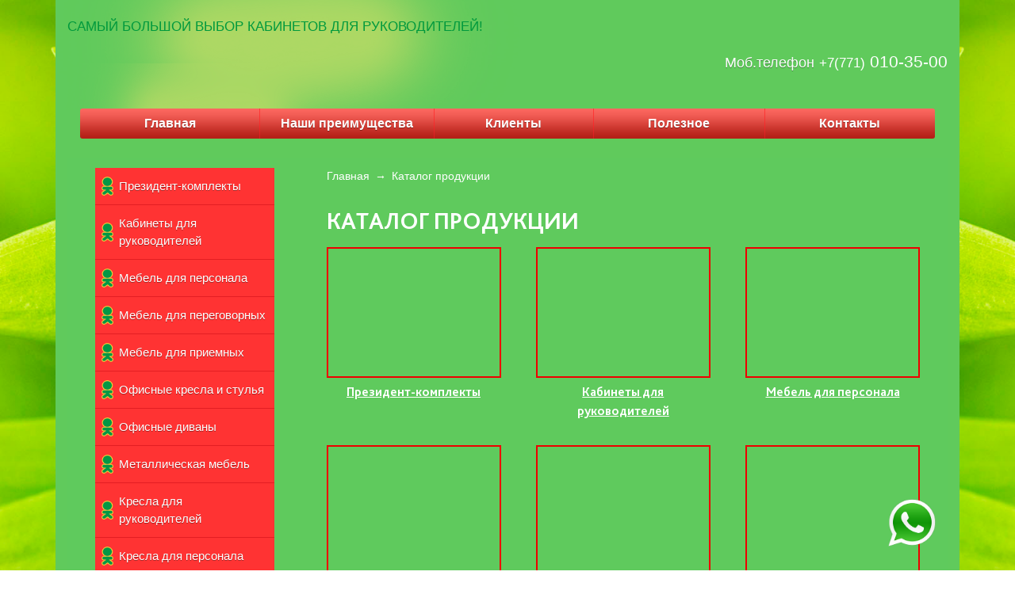

--- FILE ---
content_type: text/html; charset=UTF-8
request_url: https://www.office-ok.kz/catalog/
body_size: 3583
content:
<!DOCTYPE html>
<html lang="ru">
<head>
<script type="text/javascript">var _LANG_ = "ru", ajaxFile = "/cms/../ajax.php";</script>

<script type="text/javascript">var _NOWORD_ = "Введите слово для поиска", _TOOLONG_ = "Слово для поиска должно быть длиннее 3-х символов", _SEARCHWORD_ = "Поиск по сайту";</script>

<meta http-equiv="content-type" content="text/html; charset=UTF-8" />
<title>Каталог продукции &mdash; Офисная мебель купить в Алматы - OfficeOk</title>
<meta name="keywords" content="Office-OK">
<meta name="description" content="Купить офисную мебель в Алматы. Офисная мебель Алматы по доступной цене. Офисная мебель в два клика у нас на сайте OfficeOk.">
<meta name="SKYPE_TOOLBAR" content="SKYPE_TOOLBAR_PARSER_COMPATIBLE" />
<meta name="viewport" content="width=device-width, initial-scale=1.0">
<link rel="icon" href="/favicon.ico" type="image/x-icon" />
<link rel="shortcut icon" href="/favicon.ico" type="image/x-icon" />
<script type="text/javascript" src="/js/jquery.js"></script>
<script type="text/javascript" src="/js/ui/ui.js"></script>
<script type="text/javascript" src="/js/jquery.placeholder.min.js"></script>
<link href="/js/ui/ui.css" rel="stylesheet" type="text/css" />
<script type="text/javascript" src="/cms/public/validate.js"></script>

		      <link href="/css/jquery.bxslider.css" rel="stylesheet">
				<link href="/css/reset.css" rel="stylesheet">
				<link href="/css/styles-office.css" rel="stylesheet">
				<script src="/scripts/jquery.easing-1.3.min.js"></script>
				<script src="/scripts/jquery.bxslider.min.js"></script>
				<script src="/scripts/script.js"></script>
		      
<script type="text/javascript" src="/init.js"></script>
<meta name="yandex-verification" content="1ceaafb861ffcc43" />
<script type="text/javascript" src="/js/fancybox/jquery.fancybox-1.3.0.pack.js"></script>
<script type="text/javascript" src="/js/fancybox/jquery.easing-1.3.pack.js"></script>
<script type="text/javascript" src="/js/fancybox/jquery.mousewheel-3.0.2.pack.js"></script>
<link rel="stylesheet" href="/js/fancybox/jquery.fancybox-1.3.0.css" type="text/css" media="screen">
<script type="text/javascript" src="/cms/files/appends/ckeditor/ckeditor.js"></script>
<script type="text/javascript" src="/cms/files/appends/ckeditor/adapters/jquery.js"></script>
<!--[if IE]><script src="http://html5shiv.googlecode.com/svn/trunk/html5.js"></script><![endif]-->

	
	<meta name="viewport" content="width=device-width, initial-scale=1">
<script>
  (function(i,s,o,g,r,a,m){i['GoogleAnalyticsObject']=r;i[r]=i[r]||function(){
  (i[r].q=i[r].q||[]).push(arguments)},i[r].l=1*new Date();a=s.createElement(o),
  m=s.getElementsByTagName(o)[0];a.async=1;a.src=g;m.parentNode.insertBefore(a,m)
  })(window,document,'script','//www.google-analytics.com/analytics.js','ga');

  ga('create', 'UA-52986943-25', 'auto');
  ga('send', 'pageview');

</script>
<link rel="stylesheet" href="../../css/bootstrap.min.css">
	<link rel="stylesheet" href="../../css/bootstrap.css">
	<link rel="stylesheet" href="../../css/style.css">
	<link rel="stylesheet" href="../../../css/bootstrap.min.css">
	<link rel="stylesheet" href="../../../css/bootstrap.css">
	<link rel="stylesheet" href="../../../css/style.css">
		<link rel="stylesheet" href="../../../../css/bootstrap.min.css">
	<link rel="stylesheet" href="../../../../css/bootstrap.css">	
	<link rel="stylesheet" href="../../../../css/style.css">
	
	<!-- Yandex.Metrika counter -->
	<script type="text/javascript" >
	   (function(m,e,t,r,i,k,a){m[i]=m[i]||function(){(m[i].a=m[i].a||[]).push(arguments)};
	   m[i].l=1*new Date();
	   for (var j = 0; j < document.scripts.length; j++) {if (document.scripts[j].src === r) { return; }}
	   k=e.createElement(t),a=e.getElementsByTagName(t)[0],k.async=1,k.src=r,a.parentNode.insertBefore(k,a)})
	   (window, document, "script", "https://mc.yandex.ru/metrika/tag.js", "ym");

	   ym(95563385, "init", {
			clickmap:true,
			trackLinks:true,
			accurateTrackBounce:true,
			webvisor:true
	   });
	</script>
<noscript><div><img src="https://mc.yandex.ru/watch/95563385" style="position:absolute; left:-9999px;" alt="" /></div></noscript>
<!-- /Yandex.Metrika counter -->
	
<meta name="yandex-verification" content="3068fd79e9e942c2" />
<meta name="google-site-verification" content="vQq-H_0yDkXfR3bQye-UAAgjDG0c9Aw5Y3vH2paBeqg" />
	
	<script>
		// Получаем текущий URL-адрес страницы
		var currentPageUrl = window.location.href;

		// Создаем элемент <link>, представляющий каноническую ссылку
		var canonicalLink = document.createElement('link');
		canonicalLink.rel = 'canonical';
		canonicalLink.href = currentPageUrl;

		// Добавляем созданный элемент <link> в заголовок (header) страницы
		document.head.appendChild(canonicalLink);
	</script>

<!-- Google Tag Manager -->
<script>(function(w,d,s,l,i){w[l]=w[l]||[];w[l].push({'gtm.start':
new Date().getTime(),event:'gtm.js'});var f=d.getElementsByTagName(s)[0],
j=d.createElement(s),dl=l!='dataLayer'?'&l='+l:'';j.async=true;j.src=
'https://www.googletagmanager.com/gtm.js?id='+i+dl;f.parentNode.insertBefore(j,f);
})(window,document,'script','dataLayer','GTM-TV6Q3X8D');</script>
<!-- End Google Tag Manager -->

</head>
<body>
<div style="position: absolute;">
	
			
		
		
</div>
	<div class="container backgroundgreen">

<!-- Google Tag Manager (noscript) -->
<noscript><iframe src="https://www.googletagmanager.com/ns.html?id=GTM-TV6Q3X8D"
height="0" width="0" style="display:none;visibility:hidden"></iframe></noscript>
<!-- End Google Tag Manager (noscript) -->

		
				<div class="row backgroundlogo">
					<div class="leftex col-md-7">
						<div class="logo">
							<a href="/index.php" title="На главную">
								
								<img src="/cms/uploads/file_1410338631_766039137.gif" alt=""></a>
						</div>
						<p class="sloganex">САМЫЙ <a style="color:#00993D !important;" class="ninja-link" href="http://prima-plast.kz/ofisnye-peregorodki-v-almaty.html">БОЛЬШОЙ ВЫБОР</a> КАБИНЕТОВ ДЛЯ РУКОВОДИТЕЛЕЙ!
						</p>
					</div>
					<div class="rightex col-md-5">
						
						<a href="tel:+7(727)379-75-20" style="text-decoration: none; color:white"><p class="telex"><span></span> <small></small></p></a>
						<a href="tel:+7(727)379-75-20" style="text-decoration: none; color:white"><p class="telex"><span></span> <small></small></p></a>
						<a href="tel:+7(771)010-35-00" style="text-decoration: none; color:white"><p class="telex"><span>Моб.телефон</span> <small>+7(771)</small> 010-35-00</p></a>
						<!--<a href="/ru/" class="red-button upper dec-none" style="margin-left:10px;">
						<a href="http://bx.office-ok.kz/ru/" class="red-button upper dec-none">Офисные перегородки</a>-->
					</div>
					<div class="clear"></div>
				</div>
		<nav class="navbar navbar-expand-lg navbar-dark ">
		  				<button class="navbar-toggler" type="button" data-toggle="collapse" data-target="#navbarSupportedContent" 		aria-controls="navbarSupportedContent"
		  				 aria-expanded="false" aria-label="Toggle navigation">
		   						<span class="navbar-toggler-icon"></span>
	 		 			</button>
		  			<div class="collapse navbar-collapse " id="navbarSupportedContent">
				<div class="header-bottom">
					<ul class="nav-main">
<li><a href="/ru/">Главная</a></li>
<li><a href="/ru/advantages/">Наши преимущества</a></li>
<li><a href="/ru/405-klijenty.html">Клиенты</a></li>
<li><a href="/ru/articles/">Полезное</a></li>
<li><a href="/ru/contacts/">Контакты</a></li>
</ul>
				</div>

				  	</div>
				</nav>
	
				
					
		
		<div class="content">
			<div class="inner-block row">
				<div class="left col-md-3 ">
					<ul class="sidebar">
<li><a href="/ru/catalog/410-prezident_komplekty/">Президент-комплекты</a></li>
<li><a href="/ru/catalog/409-kabinety_dla_rukovoditelej/">Кабинеты для руководителей</a></li>
<li><a href="/ru/catalog/408-mebel_dla_personala/">Мебель для персонала</a></li>
<li><a href="/ru/catalog/414-mebel_dla_peregovornyh/">Мебель для переговорных</a></li>
<li><a href="/ru/catalog/413-mebel_dla_prijemnyh/">Мебель для приемных</a></li>
<li><a href="/ru/catalog/411-ofisnyje_kresla_i_stulja/">Офисные кресла и стулья</a></li>
<li><a href="/ru/catalog/690-ofisnyje_divany/">Офисные диваны</a></li>
<li><a href="/ru/catalog/415-metallicheskaja_mebel/">Металлическая мебель</a></li>
<li><a href="/ru/catalog/694-kresla_dla_rukovoditelej/">Кресла для руководителей</a></li>
<li><a href="/ru/catalog/3790-kpecla_dla_personala/">Кpecла для персонала</a></li>
</ul>
				</div>
				<div class="right-block col-md-9 ">
											<div id="page-text">
							<div class="breadcrumbs"><a href="/ru/">Главная</a>&rarr;<span>Каталог продукции</span></div>
							<h1>Каталог продукции</h1>
							
				<div class="cat_box" id="cat_410_div" style="margin-bottom: 12px;">
					<a class="cat" href="/ru/catalog/410-prezident_komplekty/">
						<img alt="" src=/cms/image.php?w=162&h=121&image=/cms/uploads/file_1411644910_664291840.jpg>
						<p>Президент-комплекты</p>
					</a>
					
				</div>

				<div class="cat_box" id="cat_409_div" style="margin-bottom: 12px;">
					<a class="cat" href="/ru/catalog/409-kabinety_dla_rukovoditelej/">
						<img alt="" src=/cms/image.php?w=162&h=121&image=/cms/uploads/file_1411644893_112638849.jpg>
						<p>Кабинеты для руководителей</p>
					</a>
					
				</div>

				<div class="cat_box" id="cat_408_div" style="margin-bottom: 12px;">
					<a class="cat" href="/ru/catalog/408-mebel_dla_personala/">
						<img alt="" src=/cms/image.php?w=162&h=121&image=/cms/uploads/file_1411644935_97698008.jpg>
						<p>Мебель для персонала</p>
					</a>
					
				</div>

				<div class="cat_box" id="cat_414_div" style="margin-bottom: 12px;">
					<a class="cat" href="/ru/catalog/414-mebel_dla_peregovornyh/">
						<img alt="" src=/cms/image.php?w=162&h=121&image=/cms/uploads/file_1411701685_614698727.jpg>
						<p>Мебель для переговорных</p>
					</a>
					
				</div>

				<div class="cat_box" id="cat_413_div" style="margin-bottom: 12px;">
					<a class="cat" href="/ru/catalog/413-mebel_dla_prijemnyh/">
						<img alt="" src=/cms/image.php?w=162&h=121&image=/cms/uploads/file_1411640862_6633169.jpg>
						<p>Мебель для приемных</p>
					</a>
					
				</div>

				<div class="cat_box" id="cat_411_div" style="margin-bottom: 12px;">
					<a class="cat" href="/ru/catalog/411-ofisnyje_kresla_i_stulja/">
						<img alt="" src=/cms/image.php?w=162&h=121&image=/cms/uploads/file_1411646192_688617283.jpg>
						<p>Офисные кресла и стулья</p>
					</a>
					
				</div>

				<div class="cat_box" id="cat_690_div" style="margin-bottom: 12px;">
					<a class="cat" href="/ru/catalog/690-ofisnyje_divany/">
						<img alt="" src=/cms/image.php?w=162&h=121&image=/cms/uploads/file_1411645239_375754702.jpg>
						<p>Офисные диваны</p>
					</a>
					
				</div>

				<div class="cat_box" id="cat_415_div" style="margin-bottom: 12px;">
					<a class="cat" href="/ru/catalog/415-metallicheskaja_mebel/">
						<img alt="" src=/cms/image.php?w=162&h=121&image=/cms/uploads/file_1411646293_511377219.jpg>
						<p>Металлическая мебель</p>
					</a>
					
				</div>

				<div class="cat_box" id="cat_694_div" style="margin-bottom: 12px;">
					<a class="cat" href="/ru/catalog/694-kresla_dla_rukovoditelej/">
						<img alt="" src=/cms/image.php?w=162&h=121&image=/cms/uploads/file_1411357715_686646787.jpg>
						<p>Кресла для руководителей</p>
					</a>
					
				</div>

				<div class="cat_box" id="cat_3790_div" style="margin-bottom: 12px;">
					<a class="cat" href="/ru/catalog/3790-kpecla_dla_personala/">
						<img alt="" src=/cms/image.php?w=162&h=121&image=/cms/uploads/file_1411534277_952756717_index1.jpg>
						<p>Кpecла для персонала</p>
					</a>
					
				</div>
	<div style="clear: both;"></div>
	
						</div>
									</div>
				<div class="clear"></div>
								<div id="helper"></div>
			</div>
		</div>
		<div id="substrate-footer"></div>
	</div>

	
	<div class="container">
		<div class="footer-container">
		<footer>
			<div class="inner-block">
				<div class="left">
					<p class="copy">
						
						© 2024 office-ok.kz</p>
					<p class="mb-0">Сделано в <noindex><a href="http://artmedia.kz/" target="_blank" rel="nofollow">ARTMEDIA</a></noindex></p>
				</div>
				<div class="right">
					<ul class="nav-bottom">
<li><a href="/ru/">Главная</a></li>
<li><a href="/ru/advantages/">Наши преимущества</a></li>
<li><a href="/ru/405-klijenty.html">Клиенты</a></li>
<li><a href="/ru/articles/">Полезное</a></li>
<li><a href="/ru/contacts/">Контакты</a></li>
</ul>
				</div>
				<div class="clear"></div>
			</div>
		</footer>
	</div>	
	</div>
	
	 <!-- Виджет WhatsApp -->
    <div id="whats">
        <a href="https://wa.me/+77710103500" target="_blank">
            <img class="icon-whats" src="/images/whatsapp.png" alt="WhatsApp" />
        </a>
    </div>

    <script src="../../js/bootstrap.min.js" ></script>
 
    <script src="../../../js/bootstrap.min.js" ></script>
       <script src="../../../../js/bootstrap.min.js" ></script>
 
</body>
</html>

--- FILE ---
content_type: text/css
request_url: https://www.office-ok.kz/css/styles-office.css
body_size: 3913
content:


/* style.css 28.07.14 */



@font-face {

    font-family: 'BlissProBold';

    src: url(/fonts/blisspro/BLISSPRO-BOLD.TTF);

}

@font-face {

    font-family: 'MyRiadProBold';

    src: url(/fonts/MyRiadProBold.otf);

}

@font-face {

    font-family: 'RobotoRegular';

    src: url(/fonts/roboto/ROBOTO-REGULAR_0.TTF);

}



html, body { height: 100%; }

body {  
    overflow: visible; /*overflow-x: hidden;*/ 
    min-width: 960px; 
    background: #fff; 
    background: url(/images/office-bg.jpg) no-repeat center top;
	background-attachment: fixed;
    background-size: cover;
}



div, p, span { color: #fff; font-family: Tahoma, Arial, sans-serif; font-size: 14px; }



a { text-decoration: underline; color: #fff; }

a:hover { text-decoration: none; }



img { border: none; }

hr { border: none; border-bottom: 1px solid #d4d4d4; margin: 18px 0; }



h1, h2, h3, h4, h5, h6 { font-family: Tahoma, Arial, sans-serif; font-weight: bold; }

h1 { font-size: 36px !important; font-size: 30px !important; }

h2 { font-size: 28px !important; font-size: 26px !important; }

h3 { font-size: 22px !important; font-size: 20px !important; }

h4 { font-size: 18px !important; }

h5 { font-size: 12px !important; }

h6 { font-size: 8px !important; }



/*ul, li { list-style-type: none; }*/



button, input[type="submit"] {  }

button:active, input[type="submit"]:active {  }

button:hover, input[type="submit"]:hover {  }

a.button {  }

a.button:active {  }

a.button:hover {  }







.container { margin: auto; max-width: 2200px; min-height: 100%; position: relative; }

* html .container { height: 100%; }

.container #substrate-footer { height: 68px; margin-top: 0px; }

.footer-container { margin: auto; max-width: 2200px; height: 68px; margin-top: -68px; }



.inner-block { width: 960px; margin: auto; background-color: #5fca5d; min-height: 20px; padding: 0 20px; position: relative; }

.inner-block:after { content: ''; position: absolute; width: 177px; height: 100%; top: 0; left: -160px; z-index: -1; background-image: url(/images/inner-after-bg.png); background-repeat: repeat-y; }

.inner-block:before { content: ''; position: absolute; width: 177px; height: 100%; top: 0; right: -160px; z-index: -1; background-image: url(/images/inner-before-bg.png); background-repeat: repeat-y; }

.inner-block.big { width: 1280px; margin: auto; }



.left { float: left; }

.right { float: right; }

.clear { clear: both; height: 0; }







/* шапка */

header { min-height: 60px; }

header > .inner-block { background-image: url(/images/office-logo-bg.png); background-repeat: no-repeat; background-position: -90px -10px; }

.header-top { padding-bottom: 16px; }

.header-top .logo { margin: 46px 0 0 22px; position: relative; bottom: 20px;}

.header-top .logo a, .header-top .logo a img { display: block; }

.header-top .slogan { font-size: 16px; color: #00993D; /* margin: 10px 0 0 22px; */ margin: 0 0 0 40px; letter-spacing: 1px; position: relative; bottom: 20px;}

.header-top .tel { font-size: 22px; text-shadow: 0 1px 0 rgba(0,0,0,0.35); text-align: right; line-height: 26px; }

.header-top .tel span { font-size: 19px; margin-right: 20px; }

.header-top .tel small { font-size: 17px; }

.header-top .right { padding-top: 30px; }

.header-top .right a.red-button { height: 38px; line-height: 38px; padding: 0 16px; float: right; margin-top: 16px; font-family: 'BlissProBold'; font-size: 18px; /*-webkit-transition: all .25s ease-in-out; -moz-transition: all .25s ease-in-out; -ms-transition: all .25s ease-in-out; -o-transition: all .25s ease-in-out; transition: all .25s ease-in-out;*/ }

.header-bottom .nav-main { display: table; width: 100%; }

.header-bottom .nav-main > li { display: table-cell; background-image: url(/images/red-button-bg.png); background-size: 100% 100%; position: relative; }

.header-bottom .nav-main > li:nth-of-type(1) { width: 226px; -webkit-border-radius: 3px 0 0 3px; -moz-border-radius: 3px 0 0 3px; border-radius: 3px 0 0 3px; }

.header-bottom .nav-main > li:nth-of-type(2) { width: 220px; }

.header-bottom .nav-main > li:nth-last-of-type(1) { -webkit-border-radius: 0 3px 3px 0; -moz-border-radius: 0 3px 3px 0; border-radius: 0 3px 3px 0; }

.header-bottom .nav-main > li:after { content: ''; position: absolute; width: 1px; height: 38px; top: 0; background-image: url(/images/nav-main-list-after.png); }

.header-bottom .nav-main > li:nth-of-type(1):after { display: none; }

.header-bottom .nav-main > li:hover, .header-bottom .nav-main > li.active { background-image: url(/images/nav-main-active.png); background-size: auto; -webkit-box-shadow: 0 0 15px 0 rgba(0,0,0,0.15) inset; -moz-box-shadow: 0 0 15px 0 rgba(0,0,0,0.15) inset; box-shadow: 0 0 15px 0 rgba(0,0,0,0.15) inset; }

/*.header-bottom .nav-main > li.active { background: #e13034; -webkit-box-shadow: 5px 5px 25px 0 rgba(0,0,0,0.25) inset; -moz-box-shadow: 5px 5px 25px 0 rgba(0,0,0,0.25) inset; box-shadow: 5px 5px 25px 0 rgba(0,0,0,0.25) inset; }*/

.header-bottom .nav-main > li.active a { /*color: #eac0c1;*/ cursor: default; }

.header-bottom .nav-main > li a { padding: 0 10px; display: block; text-align: center; height: 38px; line-height: 38px; font-family: Tahoma, Arial, sans-serif; font-size: 16px; font-weight: bold; text-decoration: none; color: #fff; text-shadow: 0 1px 0 rgba(0,0,0,0.35); white-space: nowrap; }







/* контент */

.content { min-height: 240px; }

.content > .inner-block { padding-top: 13px; padding-bottom: 20px; }

/* sidebar */

.content .inner-block .left .sidebar { width: 226px; background-color: #ff3333; }

.content .inner-block .left .sidebar > li { list-style-type: none; }

.content .inner-block .left .sidebar > li a { padding: 12px 10px 12px 30px; border-bottom: 1px solid #e31e23; display: block; font-family: Tahoma, Arial, sans-serif; font-size: 15px; color: #fff; text-decoration: none; background-image: url(/images/sidebar-list-image.png); background-repeat: no-repeat; background-position: 8px center; text-shadow: 0 1px 0 rgba(0,0,0,0.35); }

.content .inner-block .left .sidebar > li:last-of-type a { border-bottom-color: transparent; }

.content .inner-block .left .sidebar > li:hover a { background-color: #e13034; }

.content .inner-block .left .sidebar > li.active a { background-color: #e13034; color: #eac0c1; cursor: default; }

.content .inner-block .right-block { min-height: 240px; margin-left: 226px; }

/* slider */

.content .inner-block .right-block > .bx-wrapper { margin-bottom: 0; }

.content .inner-block .right-block > .bx-wrapper .bx-caption { width: auto; max-width: 210px; right: 0; left: auto; bottom: 10px; min-height: 30px; padding: 0 48px 0 14px; background: rgba(0,0,0,0.5); }

.content .inner-block .right-block > .bx-wrapper .bx-caption span { padding: 8px 0 8px 0; font-family: Tahoma, Arial, sans-serif; font-size: 14px; color: #fff; }

.content .inner-block .right-block > .bx-wrapper .bx-viewport ul li img { height: 342px; }

.content .inner-block .right-block > .bx-wrapper .bx-pager { position: absolute; padding-bottom: 18px; bottom: 0; }

.content .inner-block .right-block > .bx-wrapper .bx-pager.bx-default-pager a:hover, .content > .inner-block > .right-block > .bx-wrapper .bx-pager.bx-default-pager a.active { background: #fff; }

.content .inner-block .right-block > .bx-wrapper .bx-pager.bx-default-pager a { background: rgba(255,255,255,0.5); }

.content .inner-block .right-block > .bx-wrapper .bx-prev, .content > .inner-block > .right-block > .bx-wrapper .bx-next { top: 120px; width: 19px; height: 90px; z-index: 11 !important; }

.content .inner-block .right-block > .bx-wrapper .bx-prev { background-image: url(/images/main-slide-prev.png); background-position: 0 0; padding-right: 20px; left: 20px; }

.content .inner-block .right-block > .bx-wrapper .bx-prev:hover { background-image: url(/images/main-slide-prev-hover.png); }

.content .inner-block .right-block > .bx-wrapper .bx-next { background-image: url(/images/main-slide-next.png); background-position: 20px 0; padding-left: 20px; right: 20px; }

.content .inner-block .right-block > .bx-wrapper .bx-next:hover { background-image: url(/images/main-slide-next-hover.png); }

/* img nav */

.content .inner-block .right-block .img-nav { margin-left: 34px; margin-top: 24px; }

.content .inner-block .right-block .img-nav a { padding: 0 30px; display: inline-block; vertical-align: top; text-align: center; font-family: Tahoma, Arial, sans-serif; font-size: 14px; color: #fff; text-decoration: none; }

.content .inner-block .right-block .img-nav a img { display: block; -webkit-transition: all .25s ease-in-out; -moz-transition: all .25s ease-in-out; -ms-transition: all .25s ease-in-out; -o-transition: all .25s ease-in-out; transition: all .25s ease-in-out; }

.content .inner-block .right-block .img-nav a span { display: inline-block; padding-bottom: 1px; margin-top: 12px; border-bottom: 1px solid #fff; }

.content .inner-block .right-block .img-nav a:hover span { border-bottom-color: transparent; }

.content .inner-block .right-block .img-nav a:hover img { -webkit-transform: rotate(360deg); -moz-transform: rotate(360deg); -ms-transform: rotate(360deg); -o-transform: rotate(360deg); transform: rotate(360deg); }

/* news */

.content .inner-block .news-block { margin-top: 16px; }

.content .inner-block .news-block h5 { text-transform: uppercase; }
.content .inner-block .news-block h5 > a { text-transform: lowercase; margin-left: 10px; font-weight: normal; }

.content .inner-block .news-block .news { display: inline-block; vertical-align: top; width: 280px; margin-right: 55px; }

.content .inner-block .news-block .news:nth-of-type(3n+3) { margin-right: 0; }

.content .inner-block .news-block .news p { color: #e9e8e8; font-size: 12px; margin-top: 12px; line-height: 14px; }

.content .inner-block .news-block .news p.date { margin-top: 12px; color: #fff; font-weight: bold; font-family: 'MyRiadProBold'; font-size: 13px; }

.content .inner-block .news-block .news p.more { text-align: right; }

.content .inner-block .news-block .news p.more a { color: #fff; text-decoration: none; font-weight: bold; }

.content .inner-block .news-block .news p.more a:hover { text-decoration: underline; }



/* inner pages */

.content .inner-block .right-block #page-text { margin-left: 24px; margin-bottom: 38px; 
display: flex;
    flex-wrap: wrap;
    justify-content: space-between;
}

/* breadcrumbs */
.content .inner-block .right-block #page-text .breadcrumbs { margin-bottom: 15px; }
.content .inner-block .right-block #page-text .breadcrumbs a { margin: 0 7px; }
.content .inner-block .right-block #page-text .breadcrumbs a:first-child { margin-left: 0; }
.content .inner-block .right-block #page-text .breadcrumbs span { margin-left: 7px; }

.content .inner-block .right-block #page-text div[class*="news"][id*="news"] { margin-bottom: 10px; }
.content .inner-block .right-block #page-text div[class*="news"][id*="news"] div.date { margin-bottom: 10px; }
.content .inner-block .right-block #page-text div[class*="news"][id*="news"] p { margin-bottom: 15px; line-height: 18px; }
.content .inner-block .right-block #page-text div[class*="news"][id*="news"] ul { margin-bottom: 15px; margin-left: 1em; line-height: 18px; }

.content .inner-block .right-block #page-text h1 { font-family: 'BlissProBold'; font-weight: normal; text-transform: uppercase; margin-top: 12px; margin-bottom: 16px; width:100%}

.content .inner-block .right-block #page-text h1.small { font-family: 'BlissProBold'; font-weight: normal; text-transform: uppercase; font-size: 30px !important; margin-top: 12px; margin-bottom: 12px; }

.content .inner-block .right-block #page-text h3 { font-family: 'BlissProBold'; font-weight: normal; line-height: 25px; }

.content .inner-block .right-block #page-text h4 { font-family: 'BlissProBold'; font-weight: normal; margin-bottom: 15px; }

.content .inner-block .right-block #page-text h4 > a { color: #ea3238; margin-left: 30px; text-decoration: none; }

.content .inner-block .right-block #page-text a.cat { max-width: 250px; max-height: 200px; display: inline-block; vertical-align: top; text-align: center; margin-top: 16px; }

.content .inner-block .right-block #page-text a.cat img {    object-fit: cover; outline: 2px solid #ee0000; outline-offset: -2px; display: block; width: 220px; height: 165px; -webkit-transition: all .25s ease-in-out; -moz-transition: all .25s ease-in-out; -ms-transition: all .25s ease-in-out; -o-transition: all .25s ease-in-out; transition: all .25s ease-in-out; }

.content .inner-block .right-block #page-text a.cat p { display: inline-block; max-width: 220px; font-family: 'BlissProBold'; font-size: 16px; margin-top: 6px; text-decoration: underline; }

.content .inner-block .right-block #page-text hr.yellow { margin: 0; margin-top: 16px; border-color: #bfce00; }

.content .inner-block .right-block #page-text a.cat:hover span { text-decoration: none; }

.content .inner-block .right-block #page-text a.cat:hover img {

    -webkit-transform: translate(0,-8px);

       -moz-transform: translate(0,-8px);

        -ms-transform: translate(0,-8px);

         -o-transform: translate(0,-8px);

            transform: translate(0,-8px);

}

.content .inner-block .right-block #page-text .left-col, .content .inner-block .right-block #page-text .right-col { display: inline-block; vertical-align: top; margin-top: 12px; min-height: 100px; }

.content .inner-block .right-block #page-text .left-col { width: 410px; }

.content .inner-block .right-block #page-text .left-col .bx-wrapper { margin-bottom: 0; }

.content .inner-block .right-block #page-text .left-col #product li img { width: 410px; height: 272px; }

.content .inner-block .right-block #page-text .left-col #product-controls { background: rgba(0,0,0,0.15); margin-top: 12px; padding: 7px; }

.content .inner-block .right-block #page-text .left-col #product-controls > .bx-wrapper { display: inline-block; vertical-align: top; margin-left: 20px !important; max-width: 350px !important; }

.content .inner-block .right-block #page-text .left-col #product-controls > .bx-wrapper .bx-viewport { background: none; }

.content .inner-block .right-block #page-text .left-col #product-pager { display: inline-block; vertical-align: top; /*max-width: 350px;*/ }

.content .inner-block .right-block #page-text .left-col #product-pager > a { width: 112px !important; height: 60px; display: inline-block; vertical-align: top; margin: 0 1px; }

/*.content .inner-block .right-block #page-text .left-col #product-pager > a.active { outline: 2px solid #e13034; outline-offset: -2px; }*/

/*.content .inner-block .right-block #page-text .left-col #product-pager > a.bx-clone { border: 1px solid green; display: none; }*/

.content .inner-block .right-block #page-text .left-col #product-controls > span { display: inline-block; vertical-align: top; }

.content .inner-block .right-block #page-text .left-col #product-controls > span:hover {

    -webkit-transform: scale(1.2,1.2);

       -moz-transform: scale(1.2,1.2);

        -ms-transform: scale(1.2,1.2);

         -o-transform: scale(1.2,1.2);

            transform: scale(1.2,1.2);

}

.content .inner-block .right-block #page-text .left-col #product-controls a.bx-prev { top: 15px; left: -24px; display: block; width: 18px; height: 60px; background: url(/images/product-prev.png) no-repeat left center; z-index: 10 !important; /*-webkit-transition: all .25s ease-in-out; -moz-transition: all .25s ease-in-out; -ms-transition: all .25s ease-in-out; -o-transition: all .25s ease-in-out; transition: all .25s ease-in-out;*/ }

.content .inner-block .right-block #page-text .left-col #product-controls a.bx-next { top: 15px; right: -24px; display: block; width: 18px; height: 60px; background: url(/images/product-next.png) no-repeat right center; z-index: 10 !important; /*-webkit-transition: all .25s ease-in-out; -moz-transition: all .25s ease-in-out; -ms-transition: all .25s ease-in-out; -o-transition: all .25s ease-in-out; transition: all .25s ease-in-out;*/ }

.content .inner-block .right-block #page-text .left-col #product-controls a.bx-prev:hover { -webkit-transform: scale(1.2,1.2); -moz-transform: scale(1.2,1.2); -ms-transform: scale(1.2,1.2); -o-transform: scale(1.2,1.2); transform: scale(1.2,1.2); }

.content .inner-block .right-block #page-text .left-col #product-controls a.bx-next:hover { -webkit-transform: scale(1.2,1.2); -moz-transform: scale(1.2,1.2); -ms-transform: scale(1.2,1.2); -o-transform: scale(1.2,1.2); transform: scale(1.2,1.2); }

.content .inner-block .right-block #page-text .left-col #product-pager > a img { display: block; width: 112px; height: 60px; }

.content .inner-block .right-block #page-text .left-col .product-color { margin-top: 24px; }

.content .inner-block .right-block #page-text .left-col .product-color .option { margin-top: 12px; display: inline-block; vertical-align: top; max-width: 116px; margin-right: 24px; text-align: center; }

.content .inner-block .right-block #page-text .left-col .product-color .option p { padding-top: 6px; }

.content .inner-block .right-block #page-text .left-col .product-color .option:nth-of-type(3n+3) { margin-right: 0; }

.content .inner-block .right-block #page-text .right-col { margin-left: 15px; width: 280px; }

.content .inner-block .right-block #page-text .right-col .product-description { background: #93af37; background-image: url(/images/green-block-bg.png); background-size: 100% 100%; padding: 0 14px 15px 14px; -webkit-border-radius: 3px; -moz-border-radius: 3px; border-radius: 3px; }

.content .inner-block .right-block #page-text .right-col .product-description > p { padding-top: 12px; line-height: 17px; text-align: justify; }

.content .inner-block .right-block #page-text .right-col .product-description > p.product-name { font-family: 'BlissProBold'; padding-top: 20px; font-size: 24px; text-transform: uppercase; }

.content .inner-block .right-block #page-text .right-col a.red-button.shadow { margin-top: 19px; line-height: 40px; padding: 0 23px 0 36px; text-decoration: none; font-family: 'BlissProBold'; font-size: 21px; -webkit-box-shadow: 0 0 5px 2px #d14a42 inset; -moz-box-shadow: 0 0 5px 2px #d14a42 inset; box-shadow: 0 0 5px 2px #d14a42 inset; }

.content .inner-block .right-block #page-text .right-col a.red-button.shadow img { margin-left: 12px; }

.content .inner-block .right-block #page-text .clients { padding-top: 15px; }

.content .inner-block .right-block #page-text .clients a { padding-bottom: 30px; width: 33%; display: inline-block; vertical-align: middle; }

.content .inner-block .right-block #page-text .clients a img { max-width: 100%; -webkit-transition: all .25s ease-in-out; -moz-transition: all .25s ease-in-out; -ms-transition: all .25s ease-in-out; -o-transition: all .25s ease-in-out; transition: all .25s ease-in-out; }

.content .inner-block .right-block #page-text .clients a:hover img {

    -webkit-transform: scale(1.15,1.15);

       -moz-transform: scale(1.15,1.15);

        -ms-transform: scale(1.15,1.15);

         -o-transform: scale(1.15,1.15);

            transform: scale(1.15,1.15);

}

.content .inner-block .right-block #page-text > ymaps { border: 3px solid #ea3238; }

.content .inner-block .right-block #page-text > ymaps .ymaps-logotype-div, .content .inner-block .right-block #page-text > ymaps .ymaps-copyrights-legend { display: none; }

.content .inner-block .right-block #page-text > ymaps .ymaps-image { width: 40px !important; height: 59px !important; background-image: url(/images/map.png) !important; background-size: 100% 100% !important; }

.content .inner-block .right-block #page-text .inline-block { margin-right: 5px; margin-top: 9px; display: inline-block; vertical-align: top; -webkit-border-radius: 4px; -moz-border-radius: 4px; border-radius: 4px; background-image: url(/images/inline-block-red-bg.png); background-size: 100% 100%; }

.content .inner-block .right-block #page-text .inline-block:nth-of-type(3n+1) { width: 123px; }

.content .inner-block .right-block #page-text .inline-block:nth-of-type(3n+2) { width: 223px; }

.content .inner-block .right-block #page-text .inline-block:nth-of-type(3n+3) { width: 255px; }

.content .inner-block .right-block #page-text .inline-block:nth-of-type(3n+1) p { width: 123px; }

.content .inner-block .right-block #page-text .inline-block:nth-of-type(3n+2) p { width: 223px; }

.content .inner-block .right-block #page-text .inline-block:nth-of-type(3n+3) p { width: 255px; }

.content .inner-block .right-block #page-text .inline-block p.yellow { background-image: url(/images/inline-block-yellow-bg.png); background-size: 100% 100%; font-family: 'BlissProBold'; font-size: 21px; color: #e60000; text-align: center; padding: 0 10px; display: table-cell; vertical-align: middle; height: 91px; -webkit-border-radius: 4px; -moz-border-radius: 4px; border-radius: 4px; -webkit-box-shadow: 0 -4px 4px rgba(0,0,0,0.15) inset; -moz-box-shadow: 0 -4px 4px rgba(0,0,0,0.15) inset; box-shadow: 0 -4px 4px rgba(0,0,0,0.15) inset; }

.content .inner-block .right-block #page-text .inline-block p.red { color: #fff; font-family: 'RobotoRegular'; font-size: 19px; text-align: center; height: 31px; line-height: 31px; }

.content .inner-block .right-block #page-text .yellow-block { position: relative; display: block; margin-top: 18px; background-image: url(/images/yellow-block-bg.png); background-size: 100% 100%; width: 619px; height: 60px; -webkit-border-radius: 4px; -moz-border-radius: 4px; border-radius: 4px; -webkit-box-shadow: 0 -4px 4px rgba(0,0,0,0.15) inset; -moz-box-shadow: 0 -4px 4px rgba(0,0,0,0.15) inset; box-shadow: 0 -4px 4px rgba(0,0,0,0.15) inset; }

.content .inner-block .right-block #page-text .yellow-block img { display: inline-block; vertical-align: top; margin-left: 14px; position: absolute; }

.content .inner-block .right-block #page-text .yellow-block span { padding-left: 80px; padding-top: 5px; display: block; }

.content .inner-block .right-block #page-text .yellow-block span p { font-family: 'BlissProBold'; font-size: 21px; color: #e60000; text-align: center; }

.content .inner-block .right-block #page-text .green-block-1 { font-size: 17px; font-family: 'PT Sans'; line-height: 20px; text-align: center; background-image: url(/images/green-block-bg.png); background-size: 100% 100%; margin-top: 20px; padding: 14px 20px 14px 20px; -webkit-border-radius: 4px; -moz-border-radius: 4px; border-radius: 4px; }

.content .inner-block .right-block #page-text .green-block-2 { width: 93%; margin-left: auto; margin-right: auto; font-size: 35px; font-family: 'BlissProBold'; text-align: center; background-image: url(/images/green-block-bg.png); background-size: 100% 100%; margin-top: 15px; padding: 28px 0; -webkit-border-radius: 4px; -moz-border-radius: 4px; border-radius: 4px; }

.content .inner-block .right-block #page-text .news-block { padding-bottom: 6px; padding-right: 20px; }

.content .inner-block .right-block #page-text .news-block .date { font-size: 16px; margin-bottom: 4px; }

.content .inner-block .right-block #page-text .news-block p > a { font-family: 'BlissProBold'; font-size: 19px; line-height: 21px; }







/* футер */

.footer-container {  }

footer .inner-block { height: 68px; position: relative; background-image: url(/images/footer-bg-top.png); background-repeat: no-repeat; background-position: 20px 0; }

footer .left p { font-size: 12px; line-height: 19px; }

footer .left p.copy { margin-top: 15px; }

footer .left p a { color: #fff; text-decoration: none; }

footer .left p a:hover { text-decoration: underline; }

footer .nav-bottom > li { display: inline-block; margin-left: 12px; }

footer .nav-bottom > li a { display: block; font-family: Tahoma, Arial, sans-serif; font-size: 16px; color: #fff; font-weight: bold; height: 68px; line-height: 68px; }

footer .nav-bottom > li.active a { text-decoration: none; color: rgba(255, 217, 0, 1); cursor: default; }







/* custom */

.bold { font-weight: bold; }

.italic { font-style: italic; }

.justify { text-align: justify; }

.center { text-align: center; }

.upper { text-transform: uppercase; }

.lower { text-transform: lowercase; }

.dec-none { text-decoration: none; }

.small {  }

.big {  }



.red-button {

    color: #fff;

    display: inline-block;

    background-image: url(/images/red-button-bg.png);

    background-size: 100% 100%;

    /*background-image: -webkit-linear-gradient(top, #dd665f 0%, #9a241d 100%);

    background-image:    -moz-linear-gradient(top, #dd665f 0%, #9a241d 100%);

    background-image:     -ms-linear-gradient(top, #dd665f 0%, #9a241d 100%);

    background-image:      -o-linear-gradient(top, #dd665f 0%, #9a241d 100%);

    background-image:         linear-gradient(top, #dd665f 0%, #9a241d 100%);*/

    -webkit-border-radius: 5px;

    -moz-border-radius: 5px;

    border-radius: 5px;

}

.red-button:hover {

   background-image: url(/images/red-button-hover-bg.png);

}

.red-button.shadow { -webkit-box-shadow: 0 0 5px 2px #d14a42 inset; -moz-box-shadow: 0 0 5px 2px #d14a42 inset; box-shadow: 0 0 5px 2px #d14a42 inset; }


.content .inner-block .right-block #page-text .cat_box { display: inline-block; vertical-align: top; margin-bottom: 15px !important; }
.content .inner-block .right-block #page-text .cat_box  .cat{ max-height: none; margin-top: 0; }


#page-text .cat-description { background: #93af37; background-image: url(/images/green-block-bg.png); background-size: 100% 100%; padding: 15px; margin: 30px 0; -webkit-border-radius: 3px; -moz-border-radius: 3px; border-radius: 3px; }

.page_nav { margin: 40px 0 20px 0; }
.page_nav a { padding: 4px; display: inline-block; vertical-align: bottom; }
.page_nav a.active { padding: 4px 8px; background-color: #ee0000; text-decoration: none; cursor: default; -webkit-border-radius: 4px; -moz-border-radius: 4px; border-radius: 4px; }

@media (max-width: 780px) {
	.content .inner-block .right-block #page-text {
		    justify-content: center;
	}
}

--- FILE ---
content_type: text/css
request_url: https://www.office-ok.kz/css/style.css
body_size: 1165
content:
.content .inner-block .right-block #page-text .left-col #product-controls > .bx-wrapper
{
	height: 60px;
}
a
{
	color:white;
}
.content .inner-block .right-block #page-text .left-col
{
	max-width: 100%;
}
.leftex
{
	 
	 background-size: cover; 
	 background-position: 50% top; 

}
.navbar-toggler
{
	border:solid 1px white !important;
}
.yellow-block
{
	max-width: 100%;
}
#fancybox-inner
{
	width: 97% !important;
    height: 96% !important;
}
.content .inner-block .right-block #page-text .left-col #product-controls a.bx-prev {

    background: url(/images/product-prev.png) no-repeat left top !important;

    }
@media screen and (max-width:768px)
{
	.content .inner-block .news-block
	{
		width:100% !important;
	}
	.content .inner-block .news-block .news
	{
		margin-right:0px !important;
	}
	.content .inner-block .right-block #page-text .yellow-block img
	{
		left:0 !important;
	}
	#page-text table
	{
		width:100% !important;
	}
	.content .inner-block .right-block #page-text .left-col #product-controls
	{
		height: 130px !important;
	}
	.content .inner-block .right-block #page-text {
    margin-left: 0px !important;
}
	.inner-block 
	{
		padding-left:0px !important;
		padding-right: 0px !important;
	}
	.content .inner-block .right-block #page-text .right-col
	{
		max-width: 100% !important;
	}
	.content .inner-block .right-block .img-nav
	{
		margin-left:0px !important;
		text-align: center !important;
	}
	.content .inner-block .right-block #page-text .left-col #product-controls a.bx-next
	{
		right:-10px !important;
	}
	.content .inner-block .right-block #page-text .right-col
	{
		margin-left:0px !important;
	}
	.content .inner-block .right-block #page-text .clients a {
		width:50%;
}
	.yellow-block span p
	{
		font-size:10px !important;
	}
	.inline-block
	{
		width:100% !important;
	}
	.yellow
	{
		width: 100% !important;
		display: block !important;
	}
	.red
	{
		width: 100% !important;
	}
	.nav-bottom
	{
		display: none;
	}
	.img-nav a {
    padding-left: 10px !important;
    padding-right: 10px !important;
}
}

@media screen and (max-width:578px)
{
	.bx-wrapper
	{
		height: 200px !important;
	}
	.bx-viewport
	{
		height: 200px !important;
	}
	.content .inner-block .right-block > .bx-wrapper .bx-viewport ul li img {
    height: 200px;
}
}
.rightex
{
	background-size: cover; background-position: 30% top;
}
.bx-next
{
background-position: 00px 0 !important;
  top:40% !important;
}
.bx-prev
{
 top:40% !important;
}
.telex span
{
	font-size:18px;

}
.backgroundlogo
{
	background-image:url(/images/office-logo-bg.png);
	    margin-bottom: -10px;

    padding-bottom: 30px;
    background-repeat: no-repeat;
}
.feedback_wrapper
{
	padding-left:0px !important;
}
.forminput
{
	width:70% !important;
}
#fan
{
	    width: 110% !important;
    height: 110% !important;
}
@media screen and (max-width:992px)
{


	.nav-main li
 {
 	background: none !important;
 }

		.content .inner-block .right-block #page-text
{
	text-align: center !important;
}
	.sidebar
{
	width:auto !important;
}
	body
	{
		padding-top:50px;
	}
	.navbar
	{
		position: fixed;
		top:0;
		left:0;
		background: #5AAA6D;
		width:100%;
		z-index:15 !important;
	}
	.nav-main li a
	{
		background:none !important;
		
	}
	.nav-main li a
	{
		color:black !important;
	}
	.header-bottom .nav-main > li:after
	{
		content:none;
	}
	.navbar-toggler
	{
		background: none !important;
		border:solid 1px white;
		outline: none !important;
	}
}
.sloganex
{
	 color:#00993D !important;
	font-size:17px !important;
}
.content .inner-block .right-block > .bx-wrapper .bx-viewport ul li img {
    height: 390px;
    }
.backgroundgreen
{
	background: #60CA5C;
}
.inner-block
{
	width:auto;
    margin-left: 0px !important;
    margin-right: 0px !important;
}
.right-block
{
	margin-left:0px !important;
}
.bx-wrapper
{
	    height: 390px;
}
.right ul
{
	margin-bottom: 0px !important;
}
.container
{
	    min-height: auto;
}
footer .inner-block
{
	background-image:none;
	border-top:solid 1px white;
}
body
{
	min-width:100px !important;
}
.inner-block:before , .inner-block:after
{
	content: none;
}
.telex
{
	font-size:21px;
	text-align: right;
	padding-top: 10px;
}
.telex span
{
	font-family: Tahoma, Arial, sans-serif;

	    text-shadow: 0 1px  rgba(0,0,0,0.35);

}
#navbarSupportedContent
{
	justify-content: center;
}
.nav-main li
{

}
.header-bottom
{
	width:100%;
}
@media screen and (max-width:992px)
{
	.nav-main
	{
		display: flex !important;
		flex-direction: column;
	}
	.nav-main li
	{
		width:100% !important;
	}
}
@media screen and (max-width:390px)
{
	.img-nav a
	{
		padding-left:10px !important;
		padding-right: 10px !important;
		padding-bottom: 2px !important;
	}
}
img
{
	max-width:100% !important;
}
.content .inner-block .right-block #page-text .yellow-block span p
{
	line-height: 25px !important;
	margin-bottom:0px !important;
}

        /* Стили для виджета WhatsApp */
        #whats {
            position: fixed;
            bottom: 30px;
            right: 100px;
            z-index: 9999;
        }

.icon-whats {
	width:60px
}
        
        @media (max-width: 767px) {
			#whats {
				right: 20px;
			}

		.icon-whats {
			width:60px
		}
}

--- FILE ---
content_type: application/javascript
request_url: https://www.office-ok.kz/init.js
body_size: 4083
content:
//СОБЫТИЯ
$(function(){
	// $.datepicker.setDefaults( $.datepicker.regional[ "" ] );
	$.datepicker.setDefaults({
		firstDay: 1,
		dateFormat: 'yy-mm-dd',
		dayNames: ['Воскресенье', 'Понедельник', 'Вторник', 'Среда', 'Четверг', 'Пятница', 'Суббота'],
		dayNamesMin: ['Вс', 'Пн', 'Вт', 'Ср', 'Чт', 'Пт', 'Сб'],
		monthNames: ['Январь', 'Февраль', 'Март', 'Апрель', 'Май', 'Июнь', 'Июль', 'Август', 'Сентябрь', 'Октябрь', 'Ноябрь', 'Декабрь'],
		duration: 'fast',
		changeYear: true,
		yearRange: "1900:2100"
	});
	
	jQuery('input[placeholder], textarea[placeholder]').placeholder();

	$(".thumbs a").click(function(){
		var largePath = $(this).attr("href");
		var biglargePath = $(this).attr("orig");

		$("#largeImg").attr({ src: largePath });
		$("a.largeImg").attr({ href: biglargePath });
		return false;
	});

	// Геотаргетинг
	// $.getJSON('http://smart-ip.net/geoip-json/?callback=?', function(a){
		 // /* a.city = 'Astana'; */
		// $('.info_block_left select option').each(function(){
			// var city = a.city.toLowerCase();
			// var city_site = _CITY_.substr(1).toLowerCase();
			// if (city_site == '') city_site = 'almaty';
			// if (($(this).val().toLowerCase() == city) && (city != 'almaty') && (city != city_site))
				// /* // location.href = '/'+city+'/'+_LANG_+'/catalog/'; */
				// location.href = '/'+city+'/'+_LANG_+'/';
		// });
	// });

	// $("input#autocomplete").autocomplete({
		// serviceUrl: '/search.php', // Страница для обработки запросов автозаполнения

		// minChars: 2, // Минимальная длина запроса для срабатывания автозаполнения

		// delimiter: /(,|;)\s*/, // Разделитель для нескольких запросов, символ или регулярное выражение

		// maxHeight: 400, // Максимальная высота списка подсказок, в пикселях

		// width: 300, // Ширина списка

		// zIndex: 9999, // z-index списка

		// deferRequestBy: 0, // Задержка запроса (мсек), на случай, если мы не хотим слать миллион запросов, пока пользователь печатает. Я обычно ставлю 300.

		// params: { city: _CITY_}, // Дополнительные параметры

		// onSelect: function(data, value){ }, // Callback функция, срабатывающая на выбор одного из предложенных вариантов,

		// lookup: ['January', 'February', 'March'] // Список вариантов для локального автозаполнения
	// });

	$('.date-picker').keypress(function(){
		return false;
	}).datepicker(
		//$.datepicker.regional[ _LANG_ ]
	);

	$('a.fancy').fancybox();

	$('a.photo').fancybox({
		"speedIn"			: 600,
		"speedOut"			: 200,
		"overlayShow"		: true,
		"centerOnScroll"	: true,
		"titlePosition"		: "over"
	});

	$('#product li a').attr('rel', 'big1');

	// $('a.fancy').live('click', function(){
		// $.fancybox({
			// 'autoDimensions'  : false,
			// 'width'           : 'auto',
			// 'height'          : 'auto',
			// 'href'            : $(this).attr('href')
		// });
		// return false;
	// });

	// FEEDBACK
	$("#feedback").fancybox({
		'scrolling'  : 'no',
		'titleShow'  : false
	});

	//SUBSCRIBE
	$('#subscribe-add').click(function(){
		var vars = {
			ru : {
				errors : {
					emptyMail : 'Введите E-mail',
					wrongMail : 'E-mail некорректен'
				},
				loading : 'Загрузка',
				enter : 'Подписаться'
			},
			en : {
				errors : {
					emptyMail : 'Enter E-mail',
					wrongMail : 'E-mail is incorrect'
				},
				loading : 'Loading',
				enter : 'Subscribe'
			},
			kz : {
				errors : {
					emptyMail : 'Дұрыс E-Mail енгiзiңiз',
					wrongMail : 'Дұрыс E-Mail енгiзiңiз'
				},
				loading : 'Loading',
				enter : 'Subscribe'
			}
		};
		var that = this;
		var el = $('#subscribe-mail');
		var val = el.val();
		var msg = [];
		if( val=='' || val==el.attr('title') ) msg.push(vars[_LANG_].errors.emptyMail);
		else if( !val.match(/^[\d\w\.-]+@([\d\w-]+)((\.[\w\d-]+)+)?\.\w{2,6}$/) ) msg.push(vars[_LANG_].errors.wrongMail);

		if(msg.length>0){
			alert(msg.join("\n"));
			return false;
		}
		//$(this).text(vars[_LANG_].loading).attr('disabled', 'disabled');
		$.get(ajaxFile, {go:'subscribe_add', mail:val}, function(html){
			//$(that).text(vars[_LANG_].enter).removeAttr('disabled');
			$('#subscribe-mail').val('Введите E-mail');
			alert(html);
		});
	});

	//AUTH
	$('#auth-button').click(function(){
		var vars = {
			ru : {
				errors : {
					emptyMail : 'Введите e-mail',
					wrongMail : 'E-mail некорректен',
					emptyPass : 'Введите пароль'
				},
				loading : 'загрузка..',
				enter : 'войти'
			},
			en : {
				errors : {
					emptyMail : 'Enter e-mail',
					wrongMail : 'E-mail is incorrect',
					emptyPass : 'Enter password'
				},
				loading : 'loading..',
				enter : 'enter'
			},
			kz : {
				errors : {
					emptyMail : 'Дұрыс E-Mail енгiзiңiз',
					wrongMail : 'Дұрыс E-Mail енгiзiңiз',
					emptyPass : 'Парольді енгiзiңiз'
				},
				loading : 'loading..',
				enter : 'enter'
			}
		};
		var that = this;
		var msg = []
		var mail = $('#input-login').val();

		if(mail=='E-mail' || mail=='') msg.push(vars[_LANG_].errors.emptyMail);
		else if(!mail.match(/^[\d\w\.-]+@([\d\w-]+)((\.[\w\d-]+)+)?\.\w{2,6}$/)) msg.push(vars[_LANG_].errors.wrongMail);

		var p = $('#input-pass').val();
		if(p=='Пароль' || p=='') msg.push(vars[_LANG_].errors.emptyPass);

		if(msg.length>0){
			alert(msg.join("\n"));
			return;
		}
		$(this).val('загрузка..').attr('disabled', 'disabled');
		$.getJSON('/ajax.php', {go:'auth', mail:mail, pass:p}, function(a){
			$('#auth-button').val('Войти').removeAttr('disabled');
			if(a.st!='ok'){
				alert(a.text);
				return false;
			}
			auth(a);
		});
		return false;
	});
	//AUTH
	 $('#user_login_link, #auth_link_page').click(function(){
		var vars = {
			ru : {
				errors : {
					emptyMail : 'Введите правильный E-mail',
					emptyPass : 'Введите пароль'
				},
				server_error : 'Невозможно связаться с сервером!'
			},
			en : {
				errors : {
					emptyMail : 'Enter e-mail',
					emptyPass : 'Enter password'
				},
				server_error : 'Unable to connect to the server!'
			},
			kz : {
				errors : {
					emptyMail : 'Дұрыс E-Mail енгiзiңiз',
					emptyPass : 'Парольді енгiзiңiз'
				},
				server_error : 'Unable to connect to the server!'
			}
		};
	  $("#login_win").dialog({
		modal: true,
		resizable:false,
		zIndex: 7999,
		width:350,
		buttons: {
		 "OK": function()
		 {
		  var err_msg = "";
		  var focused = 0;
		  // alert('das');

		  if (EmailCheck($("#login_email").val()) == false)  { err_msg = err_msg+vars[_LANG_].errors.emptyMail+"<br/>"; $("#login_email").focus(); focused=1; }
		  if ($("#login_pass").val() == "") { err_msg = err_msg+vars[_LANG_].errors.emptyPass; if (focused == 0) { $("#login_pass").focus(); } }

		  if (err_msg == ""){
		   $.ajax({
			url: "/login.php",
			data: "email="+$("#login_email").val()+"&passwd="+$("#login_pass").val()+"&x=secure&lang="+_LANG_,
			type: "POST",
			dataType : "html",
			cache: false,

			beforeSend: function()   { $("#login_msg").html("").hide(); },
			success:  function(data)  {  $("#login_msg").html(data).slideDown(); },
			error: function()    { $("#login_msg").html("<span class=\"error\">"+vars[_LANG_].server_error+"</span>").slideDown(); }
		   });
		  } else {
			$("#login_msg").html("<span class=\"error\">"+err_msg+"</span>").slideDown();
		  }
		 }
		}
	  });
	  return false;
	 });

	 $("form[name='order-form']").submit(function(e){
	     //отменяем стандартное действие при отправке формы
	    e.preventDefault();
	    //берем из формы метод передачи данных
	    var m_method=$(this).attr('method');
	    //Переводим данные формы в строку для отправки
	    var m_data=$(this).serialize();
	    //посылаем ajax запрос
	    $.ajax({
		    type: m_method,
		    url:'/ajax.php',
		    data: 'go=order&'+m_data,
		    success: function(result){
			    alert(result);
		    }
	    });
	    // очищаем формы
	    $('input:text').val('');
	    $('input:password').val('');
	    $('input.email').val('');
	    $('textarea').val('');
	    $('input:checkbox').removeAttr('checked');
	    return false;
	 });
});

$(function(){
	$('.needClear')
		 .focus(function(){
			  if(this.value==this.title) this.value='';
		 })
		 .blur(function(){
			  if(this.value=='') this.value=this.title;
		 });
});

function auth(u){
	var vars = {
		ru : {
			change : 'Изменение анкеты',
			exit : 'Выход'
		},
		en : {
			change : 'Change data',
			exit : 'Exit'
		}
	};

	var auth_html = [
		'<div>Здравствуйте, <strong>'+u['name']+'</strong>!</div><br>',
		'<div><a href="/'+_LANG_+'/cab/">'+vars[_LANG_].change+'</a></div>',
		'<div><a href="#выход" onclick="return exit()">'+vars[_LANG_].exit+'</a></div>'
	];
	var html = auth_html.join("\n");

	$('#auth-block').html(html).slideDown('fast');
	$('#auth-form').slideUp('fast');
	location.reload();
}

function exit(){
	$.get('/ajax.php', {go:'exit'}, function(a){
		$('#auth-block').slideUp('fast');
		$('#auth-form').slideDown('fast');
		location.reload();
	});
	return false;
}

function checkSearchForm(f){
	var msg = [];
		if(f['what'].value==_SEARCHWORD_ || f['what'].value=='') msg.push(_NOWORD_);
		else if(f['what'].value.length<3) msg.push(_TOOLONG_);

	if(msg.length>0){
		alert(msg.join("\n"));
		return false;
	}
	return true;
}

function voteIt(btn, voting_id, answer_id){
	var btn = $(btn).attr({disabled:'disabled'});
	$.get(ajaxFile, {vote:voting_id, a_id:answer_id}, function(html){
		$('#voting-backup').html( $('#voting-screen').html() );
		$('#voting-screen').html( html );
		btn.removeAttr('disabled');
		if(answer_id==false) $('#back-to-vote').show();
	});
	return false;
}

function showVoting(){
	$('#voting-screen').html( $('#voting-backup').html() );
	$('#back-to-vote').hide();
	return false;
}

function buy(id, title){
	var vars = {
		ru : {
			goods : 'Товаров',
			add : 'Добавление в корзину',
			count : 'Количество',
			summ : 'На сумму',
			tg: ' тг.'
		},
		en : {
			goods : 'Goods',
			add : 'Add to cart',
			count : 'Count',
			summ : 'Summ',
			tg: ' tg.'
		},
		kz : {
			goods : 'Тауарлар',
			add : 'Қоржынға салу',
			count : 'Саны',
			summ : 'Бағасы',
			tg: ' тг.'
		}
	};
	$("<div>").attr({
		title:vars[_LANG_]['add']
	})
	.html('<br><h2>'+title+'</h2><br><div>'+vars[_LANG_]['count']+': <input class="digits-only" type="text" value="1" style="width:40px;"></div><br>')
	.dialog({
		modal: true,
        resizable:false,
        zIndex: 7999,
		width:300,
		buttons : {
			'OK' : function(){
				$('.ui-dialog-buttonpane').remove();
				var count = $(this).find('input').val();
				var div = $(this).html('<br><div align="center">Loading...</div><br>');
				$.get(ajaxFile, {go:'buy', id:id, count:count, lang:_LANG_}, function(text){
					// $('.end_buy').removeClass('disabled');
					// window.location.reload();
					 div.html('<br><div align="center">'+text+'</div><br>');
					// $.getJSON(ajaxFile, {go:'getCount'}, function(text){
						// $('.count_p').html(vars[_LANG_]['goods'] + ': ' + text);
						// $('.title_car').html('<br />');
					// });
					// $.getJSON(ajaxFile, {go:'getSumm'}, function(text){
						// var a=' '+text.toString();
						// var b='';
						// while(a.length) {
							// if(b) b=' '+b;
							// b=a.substr(a.length-3)+b
							// a=a.substr(0,a.length-3);
						// }
						// $('.summ_p').html(vars[_LANG_]['summ'] + ': ' + b + vars[_LANG_]['tg']);
					// });
				});
			}
		}
	});
	$('input.digits-only').keypress(function(e){
		$(this).removeClass('error');
		if(e.which!=8 && e.which!=0 && !String.fromCharCode(e.which).match(/^[0-9]$/)){
			$(this).addClass('error');
			return false;
		}
	});
	return false;
}

function str_replace(haystack, needle, replacement) { 
	var temp = haystack.split(needle); 
	return temp.join(replacement); 
}

function newCaptcha(img){
	img.attr('src', img.attr('src')+'/');
	return false;
}


--- FILE ---
content_type: application/javascript
request_url: https://www.office-ok.kz/scripts/script.js
body_size: 1210
content:

// scripts.js 28.07.14

window.onload = function() {
   // растягивание контента на весь экран
    var wHeight = $(window).height();
    var hHeight = $('header').height();
    var cHeight = $('.content').height();
    var fHeight = $('footer').height();
    var helperHeight = wHeight - hHeight - cHeight - fHeight;
    alert(helperHeight);
    if(helperHeight > 0) {
        $('#helper').css({
            'height': helperHeight
        });
        // alert('>');
    } else {
        $('#helper').css({
            'height': 0
        });
        // alert('<');
    }
}

$(document).ready(function() {
    /* табы */
    $('.content .content-right .contacts .tab-body:first').show();
    $('.content .content-right .contacts .tab-nav a').bind('click', function() {
        /* Act on the event */
        var thisID = $(this).attr('id');
        $('.content .content-right .contacts .tab-nav a').removeClass('active');
        $(this).addClass('active');
        $('.content .content-right .contacts .tab-body').stop().fadeOut(400);
        $('.content .content-right .contacts .tab-body[class*=' + thisID + ']').fadeIn(400);
    });
});

// office-ok
$(document).ready(function() {
    // слайдер на главной
    $('.main-slider').bxSlider({
        mode: 'horizontal',
        autoControls: false,
        controls: true,
        autoHover: true,
        captions: true,
        useCSS: false,
        auto: true,
        speed: 1000,
        pause: 5000,
        pager: true,
        easing: 'easeInOutExpo',
        nextText: '',
        prevText: ''
    });

    // слайдер в каталоге
    var productSlides = $('#product > li').length;

    $('#product').bxSlider({
        mode: 'fade',
        autoControls: false,
        controls: false,
        nextSelector: '#product-next',
        prevSelector: '#product-prev',
        autoHover: false,
        captions: false,
        useCSS: false,
        auto: false,
        speed: 600,
        pause: 5000,
        pager: true,
        pagerCustom: '#product-pager',
        easing: 'easeInOutExpo',
        nextText: '',
        prevText: ''
    });
    if(productSlides > 3) {
      $('#product-pager').bxSlider({
        autoHover: true,
        captions: false,
        useCSS: false,
        auto: false,
        controls: true,
        speed: 400,
        pause: 5000,
        minSlides: 3,
        maxSlides: 3,
        slideWidth: 112,
        slideMargin: 4,
        moveSlides: 3,
        pager: false,
        infiniteLoop: false,
        easing: 'easeInOutExpo'
      });
    } else {
        $('#product-pager').bxSlider({
        autoHover: true,
        captions: false,
        useCSS: false,
        auto: false,
        controls: false,
        speed: 400,
        pause: 5000,
        minSlides: 3,
        maxSlides: 3,
        slideWidth: 112,
        slideMargin: 4,
        moveSlides: 1,
        pager: false,
        infiniteLoop: false,
        easing: 'easeInOutExpo'
      });
    }

    // $('.slider-2').bxSlider({
    //     autoHover: true,
    //     captions: false,
    //     useCSS: false,
    //     auto: true,
    //     speed: 600,
    //     pause: 4000,
    //     minSlides: 5,
    //     maxSlides: 5,
    //     slideWidth: 254,
    //     slideMargin: 60,
    //     moveSlides: 1,
    //     pager: false,
    //     easing: 'easeInOutExpo'
    // });
});

// office-ok
$(document).ready(function() {
    // доп.стили
    $('.content .inner-block .right-block #page-text .inline-block:last').css('margin-bottom','2px');
    $('.content .inner-block .right-block #page-text .yellow-block:eq(1) img').css({'margin-top':'-12px','margin-left':'16px'});
    $('.content .inner-block .right-block #page-text .yellow-block:eq(2) img').css({'margin-top':'4px','margin-left':'20px'});
    $('.content .inner-block .right-block #page-text .yellow-block:eq(3) img').css({'margin-top':'3px','margin-left':'12px'});
    $('.content .inner-block .right-block #page-text .yellow-block:eq(4) img').css({'margin-top':'-8px','margin-left':'16px'});
    $('.content .inner-block .right-block #page-text .yellow-block:eq(5) img').css({'margin-top':'-4px','margin-left':'16px'});
});



// bilnex-stroy
$(document).ready(function() {
    // слайдер на главной странице
    $('.bilnex-main-slider').bxSlider({
        mode: 'horizontal',
        autoControls: false,
        controls: true,
        autoHover: true,
        captions: true,
        useCSS: false,
        auto: true,
        speed: 1000,
        pause: 5000,
        pager: false,
        easing: 'easeInOutExpo',
        nextText: '',
        prevText: ''
    });
    // слайдер перегородок
    $('.photo-slider').bxSlider({
        mode: 'horizontal',
        autoControls: false,
        controls: true,
        autoHover: true,
        captions: true,
        useCSS: false,
        auto: true,
        speed: 1000,
        pause: 5000,
        pager: false,
        easing: 'easeInOutExpo',
        nextText: '',
        prevText: ''
    });
    // галлерея
    $('.fancy-img').fancybox({
        'transitionIn'      : 'none',
        'transitionOut'     : 'none',
        'titlePosition'     : 'over'
    });
    // перегородки
    $('.content .part-big-block .part-right .part').hover(function() {
        /* Stuff to do when the mouse enters the element */
        $(this).children('.order').css({
            'background-image': 'url(/images/order-button-hover-bg.png)',
            'border-color': '#3dbdd5',
            'color': '#fff'
        });
         $(this).children('.order').find('img').attr({
             src: '/images/order-arrow-active.png'
         });
    }, function() {
        /* Stuff to do when the mouse leaves the element */
        $(this).children('.order').css({
            'background-image': 'url(/images/order-button-bg.png)',
            'border-color': '#b8b8b8',
            'color': '#404040'
        });
         $(this).children('.order').find('img').attr({
             src: '/images/order-arrow.png'
         });
    });
});

window.onload = function() {
    var partHeight = $('.content .part-big-block .part-right').height();
    $('.content .part-big-block .part-left').css('height',partHeight);
}



--- FILE ---
content_type: text/plain
request_url: https://www.google-analytics.com/j/collect?v=1&_v=j102&a=1326423235&t=pageview&_s=1&dl=https%3A%2F%2Fwww.office-ok.kz%2Fcatalog%2F&ul=en-us%40posix&dt=%D0%9A%D0%B0%D1%82%D0%B0%D0%BB%D0%BE%D0%B3%20%D0%BF%D1%80%D0%BE%D0%B4%D1%83%D0%BA%D1%86%D0%B8%D0%B8%20%E2%80%94%20%D0%9E%D1%84%D0%B8%D1%81%D0%BD%D0%B0%D1%8F%20%D0%BC%D0%B5%D0%B1%D0%B5%D0%BB%D1%8C%20%D0%BA%D1%83%D0%BF%D0%B8%D1%82%D1%8C%20%D0%B2%20%D0%90%D0%BB%D0%BC%D0%B0%D1%82%D1%8B%20-%20OfficeOk&sr=1280x720&vp=1280x720&_u=IEBAAEABAAAAACAAI~&jid=2082654202&gjid=928749832&cid=1782204376.1769598323&tid=UA-52986943-25&_gid=1154447057.1769598323&_r=1&_slc=1&z=175308082
body_size: -450
content:
2,cG-9PVQKYT8NV